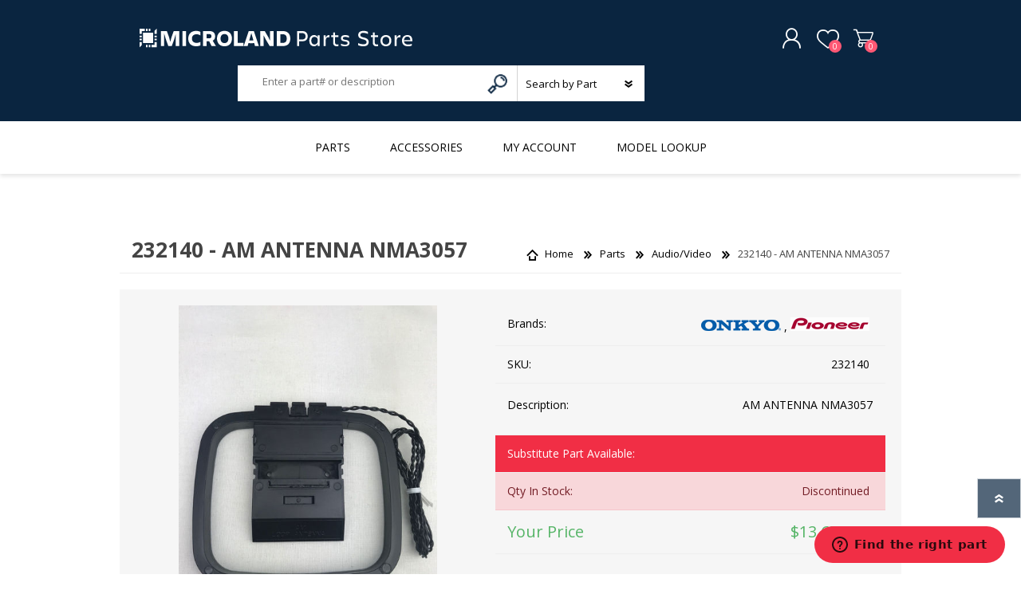

--- FILE ---
content_type: text/html; charset=utf-8
request_url: https://repairparts.ca/232140-am-antenna-nma3057
body_size: 25225
content:
<!DOCTYPE html><html lang=en class=html-product-details-page><head><title>Microland Parts Store. 232140 - AM ANTENNA NMA3057</title><meta charset=UTF-8><meta name=description content="AM ANTENNA NMA3057"><meta name=keywords content=""><meta name=generator content=nopCommerce><meta name=viewport content="width=device-width, initial-scale=1"><meta property=og:type content=product><meta property=og:title content="232140 - AM ANTENNA NMA3057"><meta property=og:description content="AM ANTENNA NMA3057"><meta property=og:image content=https://repairparts.ca/images/thumbs/0015731_232140-am-antenna-nma3057_600.jpeg><meta property=og:image:url content=https://repairparts.ca/images/thumbs/0015731_232140-am-antenna-nma3057_600.jpeg><meta property=og:url content=https://repairparts.ca/232140-am-antenna-nma3057><meta property=og:site_name content="Microland Parts Store"><meta property=twitter:card content=summary><meta property=twitter:site content="Microland Parts Store"><meta property=twitter:title content="232140 - AM ANTENNA NMA3057"><meta property=twitter:description content="AM ANTENNA NMA3057"><meta property=twitter:image content=https://repairparts.ca/images/thumbs/0015731_232140-am-antenna-nma3057_600.jpeg><meta property=twitter:url content=https://repairparts.ca/232140-am-antenna-nma3057><style>.product-details-page .full-description{display:none}.product-details-page .ui-tabs .full-description{display:block}.product-details-page .tabhead-full-description{display:none}.product-details-page .product-specs-box{display:none}.product-details-page .ui-tabs .product-specs-box{display:block}.product-details-page .ui-tabs .product-specs-box .title{display:none}</style><script async src="https://www.googletagmanager.com/gtag/js?id=UA-175238726-1"></script><script>function gtag(){dataLayer.push(arguments)}window.dataLayer=window.dataLayer||[];gtag("js",new Date);gtag("config","UA-175238726-1")</script><link href=/bundles/kmqwikiwjbx0ccu8bf4mdklfszztorqmwooo5enfcck.min.css rel=stylesheet><link rel="shortcut icon" href=\icons\icons_0\favicon.ico><link href="https://fonts.googleapis.com/css?family=Comfortaa:400,700|Fira+Sans:400,700|Open+Sans:400,700|Playfair+Display:400,700&amp;subset=cyrillic,cyrillic-ext,greek,greek-ext,latin-ext&amp;display=swap" rel=stylesheet><script id=ze-snippet src="https://static.zdassets.com/ekr/snippet.js?key=ec1fcbc7-9c2e-4bf3-a81b-3c32e0aa919d"></script><script>window.zESettings={webWidget:{launcher:{label:{"en-US":"Find the right part",fr:"Besoin d'aide?"}},contactForm:{title:{"en-US":"Find the right part",fr:"daba"}}}}</script><body class="product-details-page-body font-open-sans item-type-1"><div class=ajax-loading-block-window style=display:none></div><div id=dialog-notifications-success title=Notification style=display:none></div><div id=dialog-notifications-error title=Error style=display:none></div><div id=dialog-notifications-warning title=Warning style=display:none></div><div id=bar-notification class=bar-notification-container data-close=Close></div><!--[if lte IE 7]><div style=clear:both;height:59px;text-align:center;position:relative><a href=http://www.microsoft.com/windows/internet-explorer/default.aspx target=_blank> <img src=/Themes/Prisma/Content/img/ie_warning.jpg height=42 width=820 alt="You are using an outdated browser. For a faster, safer browsing experience, upgrade for free today."> </a></div><![endif]--><div class=master-wrapper-page><div class=master-header-wrapper-parent><div class=master-header-wrapper><div class=header-wrapper><div class=header><div class=header-logo><a href="/" class=logo> <img alt="Microland Parts Store" src="https://www.repairparts.ca/images/thumbs/0000192_Asset 3.png"></a></div><div class=header-links-wrapper><div class=header-selectors-wrapper></div><div class=header-links><ul><li><a href="/register?returnUrl=%2F232140-am-antenna-nma3057" class=ico-register>Register</a><li><a href="/login?returnUrl=%2F232140-am-antenna-nma3057" class=ico-login>Log in</a><li><a href=/wishlist class=ico-wishlist> <span class=wishlist-label>Wishlist</span> <span class=wishlist-qty>0</span> </a><li id=topcartlink><a href=/cart class=ico-cart> <span class=cart-label>Shopping cart</span> <span class=cart-qty>0</span> </a></ul></div><div id=flyout-cart class=flyout-cart data-removeitemfromcarturl=/PrismaTheme/RemoveItemFromCart data-flyoutcarturl=/PrismaTheme/FlyoutShoppingCart><span class=cart-qty>0</span><div class=mini-shopping-cart><div class=count>You have no items in your shopping cart.</div></div></div></div><div class="search-box store-search-box"><div class=search-area><form method=get id=small-search-box-form action=/search><input type=text class=search-box-text id=small-searchterms autocomplete=off name=q placeholder="Enter a part# or description" aria-label="Search store"> <input type=hidden class=instantSearchResourceElement data-highlightfirstfoundelement=true data-minkeywordlength=3 data-defaultproductsortoption=0 data-instantsearchurl=/instantSearchFor data-searchpageurl=/search data-searchinproductdescriptions=false data-numberofvisibleproducts=5> <input type=submit class="button-1 search-box-button" value=Search></form><form method=get id=small-model-box-form style=display:none action=/modelsearchresult><span class=model-box-text> <input type=text class=model-box-text id=small-modelterms autocomplete=off name=q placeholder="Enter a model#" aria-label="Search store"> <input type=hidden class=instantSearchResourceElement data-highlightfirstfoundelement=true data-minkeywordlength=3 data-defaultproductsortoption=0 data-instantsearchurl=/instantSearchFor data-searchpageurl=/search data-searchinproductdescriptions=false data-numberofvisibleproducts=5> </span> <input type=submit class="button-1 search-box-button" value=Search></form><select id=searchType class=search-type><option value=0>Search by Part<option value=1>Search by Model</select></div></div></div><div class=responsive-nav-wrapper-parent><div class=responsive-nav-wrapper><div class=menu-title><span>Menu</span></div><div class=search-wrap><span>Search</span></div><div class=personal-button id=header-links-opener><span>Personal menu</span></div><div class=wishlist-button><a href=/wishlist class=ico-wishlist> <span class=wishlist-label>Wishlist</span> <span class=wishlist-qty>0</span> </a></div><div class=shopping-cart-link><a href=/cart>Shopping cart</a> <span class=cart-qty>0</span></div></div></div></div></div><div class=overlayOffCanvas></div><div class=header-menu><div class=navigation-wrapper><div class=close-menu><span>Close</span></div></div><ul class="top-menu notmobile"><li><a class=with-subcategories href=/parts>Parts</a><div class=plus-button></div><div class=sublist-wrap><div class=navigation-wrapper><div class=close-menu><span>Close</span></div><div class=back-button><span>Back</span></div></div><ul class=sublist><li><a href=/tv>TV</a><li><a href=/camera-2>Camera</a><li><a href=/other>Other</a><li><a class=with-subcategories href=/audiovideo>Audio/Video</a><div class=plus-button></div><div class=sublist-wrap><div class=navigation-wrapper><div class=close-menu><span>Close</span></div><div class=back-button><span>Back</span></div></div><ul class=sublist><li><a href=/amp>Amp</a><li><a href=/woofer>Woofer</a><li><a href=/tweeter>Tweeter</a><li><a href=/crossover>Crossover</a><li><a href=/grille>Grille</a><li><a href=/other-3>Other</a></ul></div><li><a href=/vaio>VAIO</a><li><a href=/psg>PSG</a></ul></div><li><a class=with-subcategories href=/accessories-2>Accessories</a><div class=plus-button></div><div class=sublist-wrap><div class=navigation-wrapper><div class=close-menu><span>Close</span></div><div class=back-button><span>Back</span></div></div><ul class=sublist><li><a href=/remotes>Remotes</a><li><a href=/other-2>Other</a><li><a href=/microphones>Microphones</a><li><a href=/antennas>Antennas</a><li><a href=/power>Power</a></ul></div><li><a href=/customer/info>My account</a><li><a href=/modellookup>Model Lookup</a></ul></div></div><div class=master-wrapper-content><div id=product-ribbon-info data-productid=1398517 data-productboxselector=".product-item, .item-holder" data-productboxpicturecontainerselector=".picture, .item-picture" data-productpagepicturesparentcontainerselector=.product-essential data-productpagebugpicturecontainerselector=.picture data-retrieveproductribbonsurl=/RetrieveProductRibbons></div><div class=quickViewData data-productselector=.product-item data-productselectorchild=".buttons-wrapper .buttons" data-retrievequickviewurl=/quickviewdata data-quickviewbuttontext="Quick View" data-quickviewbuttontitle="Quick View" data-isquickviewpopupdraggable=True data-enablequickviewpopupoverlay=True data-accordionpanelsheightstyle=content data-getquickviewbuttonroute=/getquickviewbutton></div><div class=master-column-wrapper><div class=center-1><div class="page product-details-page"><div class=page-body><form method=post id=product-details-form action=/232140-am-antenna-nma3057><div itemscope itemtype=http://schema.org/Product><meta itemprop=name content="232140 - AM ANTENNA NMA3057"><meta itemprop=sku content=232140><meta itemprop=gtin><meta itemprop=mpn content=232140><meta itemprop=description content="AM ANTENNA NMA3057"><meta itemprop=image content=https://repairparts.ca/images/thumbs/0015731_232140-am-antenna-nma3057_600.jpeg><meta itemprop=brand content=Onkyo><meta itemprop=brand content=Pioneer><div itemprop=offers itemscope itemtype=http://schema.org/Offer><meta itemprop=url content=https://repairparts.ca/232140-am-antenna-nma3057><meta itemprop=price content=13.67><meta itemprop=priceCurrency content=CAD><meta itemprop=priceValidUntil><meta itemprop=availability content=http://schema.org/OutOfStock></div><div itemprop=review itemscope itemtype=http://schema.org/Review><meta itemprop=author content=ALL><meta itemprop=url content=/productreviews/1398517></div></div><div id=productId data-productid=1398517><div class=product-essential><div class=product-name><div class=breadcrumb><ul itemscope itemtype=http://schema.org/BreadcrumbList><li><span> <a href="/"> <span>Home</span> </a> </span> <span class=delimiter>/</span><li itemprop=itemListElement itemscope itemtype=http://schema.org/ListItem><a href=/parts itemprop=item> <span itemprop=name>Parts</span> </a> <span class=delimiter>/</span><meta itemprop=position content=1><li itemprop=itemListElement itemscope itemtype=http://schema.org/ListItem><a href=/audiovideo itemprop=item> <span itemprop=name>Audio/Video</span> </a> <span class=delimiter>/</span><meta itemprop=position content=2><li itemprop=itemListElement itemscope itemtype=http://schema.org/ListItem><strong class=current-item itemprop=name>232140 - AM ANTENNA NMA3057</strong> <span itemprop=item itemscope itemtype=http://schema.org/Thing id=/232140-am-antenna-nma3057> </span><meta itemprop=position content=3></ul></div><h1>232140 - AM ANTENNA NMA3057</h1></div><div class=product-content-wrappper><input type=hidden class=cloudZoomAdjustPictureOnProductAttributeValueChange data-productid=1398517 data-isintegratedbywidget=true> <input type=hidden class=cloudZoomEnableClickToZoom><div class="gallery sevenspikes-cloudzoom-gallery"><div class=picture-wrapper><div class=picture id=sevenspikes-cloud-zoom data-zoomwindowelementid="" data-selectoroftheparentelementofthecloudzoomwindow="" data-defaultimagecontainerselector=".product-essential .gallery" data-zoom-window-width=400 data-zoom-window-height=360><a href=https://repairparts.ca/images/thumbs/0015731_232140-am-antenna-nma3057.jpeg data-full-image-url=https://repairparts.ca/images/thumbs/0015731_232140-am-antenna-nma3057.jpeg class="cloud-zoom picture-link" id=zoom1> <img src=https://repairparts.ca/images/thumbs/0015731_232140-am-antenna-nma3057_600.jpeg alt=232140 class=cloudzoom id=cloudZoomImage itemprop=image data-cloudzoom="appendSelector: '.picture-wrapper', zoomOffsetX: 10, zoomOffsetY: 0, autoInside: 1024, tintOpacity: 0, zoomWidth: 400, zoomHeight: 360, easing: 3, touchStartDelay: true, zoomFlyOut: false, disableZoom: 'auto'"> </a></div></div></div><div class=overview><div class=manufacturers><span class=label>Brands:</span> <span class=value> <a href=/onkyo><img src=https://repairparts.ca/images/thumbs/0015676_onkyo_100.png title=Onkyo></a> <span class=separator>,</span> <a href=/pioneer><img src=https://repairparts.ca/images/thumbs/0015677_pioneer_100.gif title=Pioneer></a> </span></div><div class=additional-details><div class=sku><span class=label>SKU:</span> <span class=value id=sku-1398517>232140</span></div></div><div class=short-description><span class=label>Description:</span> <span class=value id=desc-1398517>AM ANTENNA NMA3057</span></div><div class=substitute-product><span class=label>Substitute Part Available:&nbsp;</span> <span class=value><a href=/963116100070s-am-loop-antenna></a></span></div><div class="availability discontinued"><div class=stock><span class=label>Qty In Stock:</span> <span class=value id=stock-availability-value-1398517> Discontinued</span></div></div><div class=prices><div class=final-price><span class=final-price-label>Your Price</span> <span class=final-price-value>$13.67 CAD</span></div></div><div class=quantity-container></div><div class=overview-buttons><div class=product-options></div></div></div><div class=full-description><p>AM ANTENNA NMA3057</div></div></div><div id=quickTabs class=productTabs data-ajaxenabled=false data-productreviewsaddnewurl=/ProductTab/ProductReviewsTabAddNew/1398517 data-productcontactusurl=/ProductTab/ProductContactUsTabAddNew/1398517 data-couldnotloadtaberrormessage="Couldn't load this tab."><div class=productTabs-header><ul><li><a href=#quickTab-description>Overview</a><li><a href=#quickTab-contact_us>Contact Us</a></ul></div><div class=productTabs-body><div id=quickTab-description><div id=descriptionTab class=full-description itemprop=description><p>AM ANTENNA NMA3057</div></div><div id=quickTab-contact_us><div id=contact-us-tab class=write-review><div class=form-fields><div class=inputs><label for=FullName>Your name</label> <input placeholder="Enter your name." class="contact_tab_fullname review-title" type=text data-val=true data-val-required="Enter your name" id=FullName name=FullName> <span class=required>*</span> <span class=field-validation-valid data-valmsg-for=FullName data-valmsg-replace=true></span></div><div class=inputs><label for=Email>Your email</label> <input placeholder="Enter your email address." class="contact_tab_email review-title" type=email data-val=true data-val-email="Wrong email" data-val-required="Enter email" id=Email name=Email> <span class=required>*</span> <span class=field-validation-valid data-valmsg-for=Email data-valmsg-replace=true></span></div><div class=inputs><label for=Enquiry>Enquiry</label> <textarea placeholder="Enter your enquiry." class="contact_tab_enquiry review-text" data-val=true data-val-required="Enter enquiry" id=Enquiry name=Enquiry></textarea> <span class=required>*</span> <span class=field-validation-valid data-valmsg-for=Enquiry data-valmsg-replace=true></span></div></div><div class=buttons><input type=button id=send-contact-us-form name=send-email class="button-1 contact-us-button" value=Submit></div></div></div></div></div><div class=product-collateral></div><div class="also-purchased-products-grid product-grid"><div class=title><strong>Customers who bought this item also bought</strong></div><div class=item-grid><div class=item-box><div class=product-item data-productid=1398525><div class=picture><a href=/245048a-mic-khm0028-010020 title="Show details for 245048A - MIC KHM0028-010020"> <img src="[data-uri]" data-lazyloadsrc=https://repairparts.ca/images/thumbs/0015684_245048a-mic-khm0028-010020_360.jpeg alt="Picture of 245048A - MIC KHM0028-010020" title="Show details for 245048A - MIC KHM0028-010020" class=picture-img> </a></div><div class=details><h2 class=product-title><a href=/245048a-mic-khm0028-010020>245048A - MIC KHM0028-010020</a></h2><div class=description>MIC KHM0028-010020</div><div class=add-info><div class=prices><span class="price actual-price">$28.99 CAD</span></div><div class=buttons-wrapper><button type=button class="button-2 product-box-add-to-cart-button" onclick="return AjaxCart.addproducttocart_catalog(&#34;/addproducttocart/catalog/1398525/1/1&#34;),!1">Add to cart</button><div class=buttons><button type=button value="Add to wishlist" class="button-2 add-to-wishlist-button" onclick="return AjaxCart.addproducttocart_catalog(&#34;/addproducttocart/catalog/1398525/2/1&#34;),!1">Add to wishlist</button></div></div></div><div class=attribute-squares-wrapper></div></div></div></div><div class=item-box><div class=product-item data-productid=1403259><div class=picture><a href=/292191-fm-antenna title="Show details for 292191 - FM ANTENNA"> <img src="[data-uri]" data-lazyloadsrc=https://www.repairparts.ca/images/thumbs/0015702_292191-fm-antenna_360.jpeg alt="Picture of 292191 - FM ANTENNA" title="Show details for 292191 - FM ANTENNA" class=picture-img> </a></div><div class=details><h2 class=product-title><a href=/292191-fm-antenna>292191 - FM ANTENNA</a></h2><div class=description>FM ANTENNA</div><div class=add-info><div class=prices><span class="price actual-price">$13.66 CAD</span></div><div class=buttons-wrapper><div class=buttons></div></div></div><div class=attribute-squares-wrapper></div></div></div></div><div class=item-box><div class=product-item data-productid=1404204><div class=picture><a href=/32401000800ad title="Show details for 32401000800AD - MIC ACM1HB AVRXX13 SERIES Spare"> <img src="[data-uri]" data-lazyloadsrc=https://repairparts.ca/images/thumbs/0015753_32401000800ad-mic-acm1hb-avrxx13-series-spare_360.jpeg alt="Picture of 32401000800AD - MIC ACM1HB AVRXX13 SERIES Spare" title="Show details for 32401000800AD - MIC ACM1HB AVRXX13 SERIES Spare" class=picture-img> </a></div><div class=details><h2 class=product-title><a href=/32401000800ad>32401000800AD - MIC ACM1HB AVRXX13 SERIES Spare</a></h2><div class=product-rating-box title="0 review(s)"><div class=rating><div style=width:0%></div></div></div><div class=description>MIC ACM1HB AVRXX13 SERIES Spare</div><div class=add-info><div class=prices><span class="price actual-price">$55.30 CAD</span></div><div class=buttons-wrapper><button type=button class="button-2 product-box-add-to-cart-button" onclick="return AjaxCart.addproducttocart_catalog(&#34;/addproducttocart/catalog/1404204/1/1&#34;),!1">Add to cart</button><div class=buttons></div></div></div><div class=attribute-squares-wrapper></div></div></div></div><div class=item-box><div class=product-item data-productid=1402309><div class=picture><a href=/245046-mic-mic-5010 title="245046 Mic"> <img src="[data-uri]" data-lazyloadsrc=https://repairparts.ca/images/thumbs/0015730_245046-mic-mic-5010_360.jpeg alt=245046 title="245046 Mic" class=picture-img> </a></div><div class=details><h2 class=product-title><a href=/245046-mic-mic-5010>245046 - MIC MIC-5010</a></h2><div class=description>MIC MIC-5010</div><div class=add-info><div class=prices><span class="price actual-price">$26.69 CAD</span></div><div class=buttons-wrapper><div class=buttons></div></div></div><div class=attribute-squares-wrapper></div></div></div></div></div></div></div><input name=__RequestVerificationToken type=hidden value=CfDJ8PSUpSGpZgFEvtA6Kb0LDCSmcAUy1J8WCyuGG5X_9J3NFr9SBVsDddK8JB5arxUiCRlsSrjG4WuFoaoZKOQFfnfdgWT8fj7bBLqXgN6b9uAsOVPY0qBBcIXerI-ZdUU88gQH1hJarU1z7Nz0Lzy0T2Y></form></div></div></div></div></div><div class=footer><div class=footer-middle><div class=footer-block><div class=title><strong>Information</strong></div><ul class=list><li><a href=/shipping-returns>Shipping &amp; returns</a><li><a href=/privacy-notice>Privacy notice</a><li><a href=/conditions-of-use>Conditions of Use</a><li><a href=/about-us>About us</a><li><a href=/contactus>Contact us</a></ul></div><div class=footer-block><div class=title><strong>My account</strong></div><ul class=list><li><a href=/customer/info>Customer info</a><li><a href=/order/history>Orders</a></ul></div><div class=footer-block><div class=title><strong>Customer service</strong></div><ul class=list><li><a href=/recentlyviewedproducts>Recently viewed products</a><li><a href=/pro-ject-drive-belt-compatibility>Pro-ject Drive Belt Compatibility</a></ul></div><div><div class=title><strong>Follow us</strong></div><ul class=list><li><ul class=social-sharing><li><a target=_blank class=twitter href="https://twitter.com/" aria-label=Twitter></a><li><a target=_blank class=facebook href="https://www.facebook.com/" aria-label=Facebook></a><li><a target=_blank class=youtube href="https://www.youtube.com/" aria-label=YouTube></a><li><a class=rss href=/news/rss/1 aria-label=RSS></a></ul><li class=address><span>2-170 Alden Road. Markham, Ontario. L3R 4C12</span><li class=phone><span>+1 (905) 940-1982 parts@microland.ca 8:30AM to 5:00PM EST Mon-Fri</span></ul></div></div><div class=footer-lower><div class=footer-lower-wrapper><div class=footer-disclaimer>Copyright &copy; 2026 Microland Parts Store. All rights reserved.</div><div class=footer-powered-by>Powered by <a href="https://www.nopcommerce.com/">nopCommerce</a></div></div></div></div><div class=filter-options><div class=filters-button><span>Filters</span></div><div class=product-sorting-mobile>Sort</div><div class=product-display-mobile>display</div></div></div><script src=/bundles/b-lcpytia2qc3ay_guqrn0ql48mxk4cuq_rlewvkav0.min.js></script><script src="https://js.stripe.com/v3/"></script><script>$(document).ready(function(){$.ajax({cache:!1,type:"GET",url:"unitsearch/compatiblemodels",data:{productId:$("#productId").attr("data-productid")},success:function(n){$("#descriptionTab").append(n)},error:function(){console.log("Failed to retrieve compatible models.")}})})</script><script>$(document).ready(function(){$(".header").on("mouseenter","#topcartlink",function(){$("#flyout-cart").addClass("active")});$(".header").on("mouseleave","#topcartlink",function(){$("#flyout-cart").removeClass("active")});$(".header").on("mouseenter","#flyout-cart",function(){$("#flyout-cart").addClass("active")});$(".header").on("mouseleave","#flyout-cart",function(){$("#flyout-cart").removeClass("active")})})</script><script id=instantSearchItemTemplate type=text/x-kendo-template>
    <div class="instant-search-item" data-url="${ data.CustomProperties.Url }">
        <a href="${ data.CustomProperties.Url }">
            <div class="img-block">
                <img src="${ data.DefaultPictureModel.ImageUrl }" alt="${ data.Name }" title="${ data.Name }" style="border: none">
            </div>
            <div class="detail">
                <div class="title">${ data.Name }</div>
                <div class="price"># var price = ""; if (data.ProductPrice.Price) { price = data.ProductPrice.Price } # #= price #</div>           
            </div>
        </a>
    </div>
</script><script>$("#small-search-box-form").on("submit",function(n){$("#small-searchterms").val()==""&&(alert("Please enter some search keyword"),$("#small-searchterms").focus(),n.preventDefault());var t=$("#small-searchterms").val();t!=""&&(t=t.replace(/\-/g,""),$("#small-searchterms").val(t))})</script><script>$("#small-model-box-form").on("submit",function(n){$("#small-modelterms").val()==""&&(alert("Please enter some search keyword"),$("#small-modelterms").focus(),n.preventDefault());var t=$("#small-modelterms").val();t!=""&&(t=t.replace(/\-/g,""),$("#small-modelterms").val(t))})</script><script>$(document).ready(function(){var n,t;$("#small-modelterms").autocomplete({delay:500,minLength:3,source:"/unitsearch/searchtermautocomplete",appendTo:".search-box",select:function(n,t){return $("#small-modelterms").val(t.item.label),setLocation(t.item.producturl),!1},open:function(){n&&(t=document.getElementById("small-modelterms").value,$(".ui-autocomplete").append('<li class="ui-menu-item" role="presentation"><a href="/modelsearchresult?q='+t+'">View all results...<\/a><\/li>'))}}).data("ui-autocomplete")._renderItem=function(t,i){var r=i.label;return n=i.showlinktoresultsearch,r=htmlEncode(r),$("<li><\/li>").data("item.autocomplete",i).append("<div class='search-item'><a><div class='image-block'><img src='"+i.productpictureurl+"'><\/div><div class='detail'><div class='title'>"+r+"<\/div><div class='price'> Number of Parts : "+i.partCount+"<\/div><\/div><\/a><\/div>").appendTo(t)}})</script><script>$(document).ready(function(){$("#searchType").change(function(){$(this).val()=="0"?($("#small-search-box-form").show(),$("#small-model-box-form").hide()):($("#small-search-box-form").hide(),$("#small-model-box-form").show())})})</script><script>var localized_data={AjaxCartFailure:"Failed to add the product. Please refresh the page and try one more time."};AjaxCart.init(!1,".cart-qty",".wishlist-qty","#flyout-cart",localized_data)</script><div class=scroll-back-button id=goToTop></div>